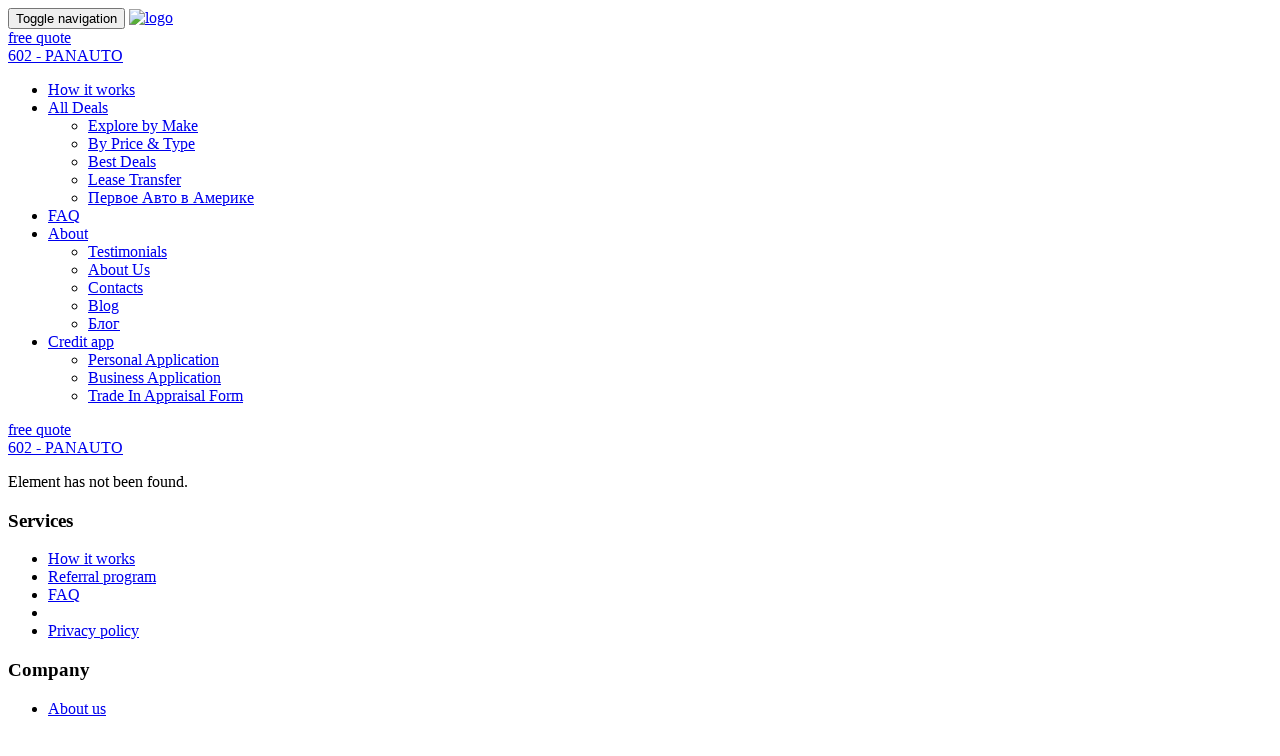

--- FILE ---
content_type: text/html; charset=UTF-8
request_url: https://panautomiami.com/cars-by-make/audi/audi-tt-coupe/
body_size: 6709
content:

<!DOCTYPE html>
<html lang="en">
<head>
<script type="text/javascript">
_linkedin_partner_id = "1124074";
window._linkedin_data_partner_ids = window._linkedin_data_partner_ids || [];
window._linkedin_data_partner_ids.push(_linkedin_partner_id);
</script><script type="text/javascript">
(function(){var s = document.getElementsByTagName("script")[0];
var b = document.createElement("script");
b.type = "text/javascript";b.async = true;
b.src = "https://snap.licdn.com/li.lms-analytics/insight.min.js";
s.parentNode.insertBefore(b, s);})();
</script>
<noscript>
<img height="1" width="1" style="display:none;" alt="" src="https://dc.ads.linkedin.com/collect/?pid=1124074&fmt=gif" />
</noscript>
<!-- Twitter universal website tag code -->
<script>
!function(e,t,n,s,u,a){e.twq||(s=e.twq=function(){s.exe?s.exe.apply(s,arguments):s.queue.push(arguments);
},s.version='1.1',s.queue=[],u=t.createElement(n),u.async=!0,u.src='//static.ads-twitter.com/uwt.js',
a=t.getElementsByTagName(n)[0],a.parentNode.insertBefore(u,a))}(window,document,'script');
// Insert Twitter Pixel ID and Standard Event data below
twq('init','o1x24');
twq('track','PageView');
</script>
<!-- End Twitter universal website tag code -->
    <meta charset="utf-8">
    <meta name="viewport" content="width=device-width, initial-scale=1.0">
        <meta name="author" content="">
    <title>Car Lease Specials Florida — Choose Your Brand of Car | PANAUTO</title>
	<script src="/bitrix/templates/panauto/js/jquery.js"></script>
	<script src="/bitrix/templates/panauto/js/ion.rangeSlider.js"></script>
	<script src="/bitrix/templates/panauto/js/bootstrap.min.js"></script>
    <script src="/bitrix/templates/panauto/js/slick.js"></script>
    <script src="/bitrix/templates/panauto/js/jquery.prettyPhoto.js"></script>
    <script src="/bitrix/templates/panauto/js/jquery.isotope.min.js"></script>
    <script src="/bitrix/templates/panauto/js/jquery.xfade-1.0.js"></script>
    <script src="/bitrix/templates/panauto/js/jquery.formstyler.js"></script>
    <script src="/bitrix/templates/panauto/js/main.js"></script>
    <script src="/bitrix/templates/panauto/js/wow.min.js"></script>
	<script type="text/javascript">
		$(window).scroll(function(){			
		var top = $(this).scrollTop();
		var elem = $('.navbar-inverse');
		if(top <= 0){
			elem.removeClass('fixed-menu');
			$('.navbar-header').removeClass('mobile');
			$('.navbar-brand').removeClass('mobile');
		}else{
			$('.navbar-header').addClass('mobile');
			$('.navbar-brand').addClass('mobile');
			elem.addClass('fixed-menu');
		}		
	});
	</script>


    <script src="/bitrix/templates/panauto/js/owl.carousel.min.js"></script>
    <link href="/bitrix/templates/panauto/css/owl.carousel.min.css" rel="stylesheet">

	<!-- core CSS -->
    <link href="/bitrix/templates/panauto/css/bootstrap.min.css" rel="stylesheet">
    <link href="/bitrix/templates/panauto/css/font-awesome.min.css" rel="stylesheet">
    <link href="/bitrix/templates/panauto/css/animate.min.css" rel="stylesheet">
    <link href="/bitrix/templates/panauto/css/prettyPhoto.css" rel="stylesheet">
        <link href="/bitrix/templates/panauto/css/responsive.css" rel="stylesheet">
    <link href="/bitrix/templates/panauto/css/jquery.formstyler.css" rel="stylesheet">
    <link href="/bitrix/templates/panauto/css/slick.css" rel="stylesheet">
    <link href="/bitrix/templates/panauto/css/slick-theme.css" rel="stylesheet">
    <link href="/bitrix/templates/panauto/css/custom.css" rel="stylesheet">
    <!--[if lt IE 9]>
    <script src="js/html5shiv.js"></script>
    <script src="js/respond.min.js"></script>
    <![endif]-->       
    <link rel="shortcut icon" href="images/ico/favicon.ico">
    <link rel="apple-touch-icon-precomposed" sizes="144x144" href="images/ico/apple-touch-icon-144-precomposed.webp">
    <link rel="apple-touch-icon-precomposed" sizes="114x114" href="images/ico/apple-touch-icon-114-precomposed.webp">
    <link rel="apple-touch-icon-precomposed" sizes="72x72" href="images/ico/apple-touch-icon-72-precomposed.webp">
    <link rel="apple-touch-icon-precomposed" href="images/ico/apple-touch-icon-57-precomposed.webp">
	<link href='https://fonts.googleapis.com/css?family=Roboto:400,300,700' rel='stylesheet' type='text/css'>
	<meta http-equiv="Content-Type" content="text/html; charset=UTF-8" />
<meta name="description" content="Find exclusive leasing and financing for the most popular makes: BMW, Mercedes-Benz, Hyundai, Audi, Lexus and others. ☎️ 602.PANAUTO, (602) 726-2886" />
<link href="/bitrix/cache/css/s1/panauto/kernel_main/kernel_main.css?1764782866108953" type="text/css"  rel="stylesheet" />
<link href="/bitrix/cache/css/s1/panauto/page_080687c1c942e5a79011d31c30688e05/page_080687c1c942e5a79011d31c30688e05.css?17647549501114" type="text/css"  rel="stylesheet" />
<link href="/bitrix/cache/css/s1/panauto/template_9b1abc29864184795b0be2a3e823ff1e/template_9b1abc29864184795b0be2a3e823ff1e.css?1764749275132147" type="text/css"  data-template-style="true"  rel="stylesheet" />
<script type="text/javascript">if(!window.BX)window.BX={message:function(mess){if(typeof mess=='object') for(var i in mess) BX.message[i]=mess[i]; return true;}};</script>
<script type="text/javascript">(window.BX||top.BX).message({'JS_CORE_LOADING':'Loading...','JS_CORE_WINDOW_CLOSE':'Close','JS_CORE_WINDOW_EXPAND':'Expand','JS_CORE_WINDOW_NARROW':'Restore','JS_CORE_WINDOW_SAVE':'Save','JS_CORE_WINDOW_CANCEL':'Cancel','JS_CORE_H':'h','JS_CORE_M':'m','JS_CORE_S':'s','JS_CORE_NO_DATA':'- No data -','JSADM_AI_HIDE_EXTRA':'Hide extra items','JSADM_AI_ALL_NOTIF':'All notifications','JSADM_AUTH_REQ':'Authentication is required!','JS_CORE_WINDOW_AUTH':'Log In','JS_CORE_IMAGE_FULL':'Full size'});</script>
<script type="text/javascript">(window.BX||top.BX).message({'LANGUAGE_ID':'en','FORMAT_DATE':'MM/DD/YYYY','FORMAT_DATETIME':'MM/DD/YYYY H:MI:SS T','COOKIE_PREFIX':'BITRIX_SM','SERVER_TZ_OFFSET':'-28800','SITE_ID':'s1','USER_ID':'','SERVER_TIME':'1769266888','USER_TZ_OFFSET':'0','USER_TZ_AUTO':'Y','bitrix_sessid':'026caf5496df105f16aed42a43a2121d'});</script>


<script type="text/javascript" src="/bitrix/cache/js/s1/panauto/kernel_main/kernel_main.js?1764782866485132"></script>
<script type="text/javascript">BX.setJSList(['/bitrix/js/main/core/core.js?165410401297612','/bitrix/js/main/core/core_ajax.js?165410401235278','/bitrix/js/main/json/json2.min.js?16541040103467','/bitrix/js/main/core/core_ls.js?165410401210330','/bitrix/js/main/session.js?16541040113170','/bitrix/js/main/core/core_popup.js?165410401239406','/bitrix/js/main/core/core_window.js?165410401196525','/bitrix/js/main/core/core_admin.js?165410401229354','/bitrix/js/main/utils.js?165410401030972','/bitrix/js/main/admin_tools.js?165410401167476','/bitrix/js/main/popup_menu.js?165410402212912','/bitrix/js/main/admin_search.js?16541040117250','/bitrix/js/main/hot_keys.js?165410401117301','/bitrix/js/main/public_tools.js?165410401132737']); </script>
<script type="text/javascript">BX.setCSSList(['/bitrix/js/main/core/css/core.css?16541040125336','/bitrix/js/main/core/css/core_popup.css?165410401228664','/bitrix/js/main/core/css/core_panel.css?165410401267432','/bitrix/templates/panauto/components/bitrix/catalog/make/style.css?1654104063697','/bitrix/components/bitrix/system.show_message/templates/.default/style.css?165410391171','/bitrix/templates/panauto/components/bitrix/menu/top/style.css?16541040474416','/bitrix/templates/panauto/styles.css?170249243211269','/bitrix/templates/panauto/template_styles.css?1757916333114514']); </script>


<script type="text/javascript">
bxSession.Expand(1440, '026caf5496df105f16aed42a43a2121d', false, '6c5f0369ed7236ac7ec29fdf5f252e08');
</script>
<script type="text/javascript">var _ba = _ba || []; _ba.push(["aid", "1bbdc05601158134d9702f9abcec6767"]); _ba.push(["host", "panautomiami.com"]); (function() {var ba = document.createElement("script"); ba.type = "text/javascript"; ba.async = true;ba.src = (document.location.protocol == "https:" ? "https://" : "http://") + "bitrix.info/ba.js";var s = document.getElementsByTagName("script")[0];s.parentNode.insertBefore(ba, s);})();</script>


<!-- Facebook Pixel Code -->
<script>
  !function(f,b,e,v,n,t,s)
  {if(f.fbq)return;n=f.fbq=function(){n.callMethod?
  n.callMethod.apply(n,arguments):n.queue.push(arguments)};
  if(!f._fbq)f._fbq=n;n.push=n;n.loaded=!0;n.version='2.0';
  n.queue=[];t=b.createElement(e);t.async=!0;
  t.src=v;s=b.getElementsByTagName(e)[0];
  s.parentNode.insertBefore(t,s)}(window, document,'script',
  'https://connect.facebook.net/en_US/fbevents.js');
  fbq('init', '482358239238861');
  fbq('track', 'PageView');
</script>
<noscript><img height="1" width="1" style="display:none"
  src="https://www.facebook.com/tr?id=482358239238861&ev=PageView&noscript=1"
/></noscript>
<!-- End Facebook Pixel Code -->
</head><!--/head-->

<body class="homepage">
	<div id="panel"></div>
    <header id="header">

        <nav class="navbar navbar-inverse" role="banner">
            <div class="container">
                <div class="navbar-header">
                    <button type="button" class="navbar-toggle" data-toggle="collapse" data-target=".navbar-collapse">
                        <span class="sr-only">Toggle navigation</span>
                        <span class="icon-bar"></span>
                        <span class="icon-bar"></span>
                        <span class="icon-bar"></span>
                    </button>
                    <a class="navbar-brand" href="/"><img src="/bitrix/templates/panauto/images/logo.webp" alt="logo"></a>
                </div>
				
				<div class="header-info992">					
					<a href="/apply/" class="header-quote">
						free quote 
					</a>
					<div class="header-phone">
						<a href="tel:+16027262886">
						602 - PANAUTO 
						</a>
					</div>
				</div>
				<div class="collapse navbar-collapse navbar-right">					
					
<ul class="nav navbar-nav">


	
	
		
							<li class=""><a href="/how-it-works/" class="root-item">How it works</a></li>
			
		
	
	

	
	
					<li class="dropdown"><a href="/cars/" class="dropdown-toggle" data-toggle="dropdown">All Deals <i class="fa fa-angle-down"></i></a>
				<ul class="dropdown-menu">
		
	
	

	
	
		
							<li class="active"><a href="/cars-by-make/">Explore by Make</a></li>
			
		
	
	

	
	
		
							<li><a href="/cars-by-type-and-price/">By Price & Type</a></li>
			
		
	
	

	
	
		
							<li><a href="/best-deals/">Best Deals</a></li>
			
		
	
	

	
	
		
							<li><a href="/swap-garage/">Lease Transfer</a></li>
			
		
	
	

	
	
		
							<li><a href="/blog-ru/">Первое Авто в Америке</a></li>
			
		
	
	

			</ul></li>	
	
		
							<li class=""><a href="/faq/" class="root-item">FAQ</a></li>
			
		
	
	

	
	
					<li class="dropdown"><a href="/Aboutmenu/" class="dropdown-toggle" data-toggle="dropdown">About <i class="fa fa-angle-down"></i></a>
				<ul class="dropdown-menu">
		
	
	

	
	
		
							<li><a href="/testimonials/">Testimonials</a></li>
			
		
	
	

	
	
		
							<li><a href="/about/">About Us</a></li>
			
		
	
	

	
	
		
							<li><a href="/contacts/">Contacts</a></li>
			
		
	
	

	
	
		
							<li><a href="/blog/">Blog</a></li>
			
		
	
	

	
	
		
							<li><a href="/blog-ru/">Блог</a></li>
			
		
	
	

			</ul></li>	
	
					<li class="dropdown"><a href="/personal/" class="dropdown-toggle" data-toggle="dropdown">Credit app <i class="fa fa-angle-down"></i></a>
				<ul class="dropdown-menu">
		
	
	

	
	
		
							<li><a href="/personal.php">Personal Application</a></li>
			
		
	
	

	
	
		
							<li><a href="/bussines.php">Business Application</a></li>
			
		
	
	

	
	
		
							<li><a href="/trade.php">Trade In Appraisal Form</a></li>
			
		
	
	

	</ul></li>
</ul>

				</div>
				<div class="header-info">					
					<a href="/apply/" class="header-quote">
						free quote 						
					</a>
					<div class="header-phone">
					    <a href="tel:+16027262886">
						602 - PANAUTO 
                        </a>
					</div>
				</div>
				
            </div><!--/.container-->
        </nav><!--/nav-->
		
    </header><!--/header-->

		

<p><font class="errortext">Element has not been found.</font></p>	
    
    
 
 <footer id="footer" class="midnight-blue">
        <div class="container">			
            <div class="row">
                <div class="col-md-3 col-sm-6"> 
                	<div class="over-service">                  
                        <h3><span style="font-size: 14pt;">Services</span>  </h3>
						
<ul>

		<li><a href="/how-it-works/">How it works</a></li>
		<li><a href="/referal-program/">Referral program</a></li>
		<li><a href="/faq/">FAQ</a></li>
		<li><a href=""></a></li>
		<li><a href="/privacy-policy/">Privacy policy</a></li>

</ul>
				</div>		
                </div><!--/.col-md-3-->


                <div class="col-md-2 col-sm-6">                    
						<h3><span style="font-size: 14pt;">Company</span> </h3>
						
<ul>

		<li><a href="/about/">About us</a></li>
		<li><a href="/why-panauto/">Why Panauto</a></li>
		<li><a href="/testimonials/">Testimonials</a></li>
		<li><a href="/blog/">Blog</a></li>
		<li><a href="/blog-ru/">Блог</a></li>

</ul>
                </div><!--/.col-md-3-->

                <div class="col-md-4 col-sm-6">
                   <div class="foot-btn">          
                   <h3> <span style="font-size: 14pt;">Credit Applications:</span> </h3>
 <span style="font-size: 12pt;"> </span><a class="btn-transparent animation animated-item-3" href="/personal.php"><span style="font-size: 12pt;">Personal </span></a><br>
 <span style="font-size: 12pt;"> </span><a class="btn-transparent animation animated-item-3" href="/bussines.php"><span style="font-size: 12pt;">Business</span></a><br>                    </div>
                </div><!--/.col-md-3-->

                <div class="col-md-3 col-sm-6">  
					<h3><span style="font-size: 14pt;">Contacts</span></h3>
<p>
 <span style="font-size: 11pt;">(602) 726-2886</span><span style="font-size: 11pt;"><br>
 </span>
</p>
<p>
 <span style="font-size: 11pt;">(754) 701-7117</span>
</p>
<p>
 <span style="font-size: 11pt;"> <br>
	 E-mail:<br>
 <a href="mailto:info@panautomiami.com">info@panautomiami.com</a></span>
</p>                        
                </div><!--/.col-md-3-->
            </div>
       
            <div class="footer-margin">
			
                <div class="footer-social">
					<ul class="pull-right">
	<li><a href="//www.facebook.com/PANAUTOMIAMI" target="_blank" class="fb"></a></li>
	<li><a href="//www.linkedin.com/company/panauto" target="_blank" class="in"></a></li>
	<li><a href="//instagram.com/panauto_car_leasing" target="_blank" class="inst"></a></li>
	<li><a href="//bit.ly/3z0QWQ1" target="_blank" class="gp"></a></li>
	<li><a href="//www.youtube.com/channel/UCpYArzwxDPbTtbtl2T442pg" target="_blank" class="yt"></a></li>
	<li><a href="//twitter.com/panautomiami" target="_blank" class="tw"></a></li>
</ul>   
					<p class="clear clr"></p>
                </div>
				
                <div class="copyright">
					<script type="text/javascript" 
src='https://crm.zoho.com/crm/javascript/zcga.js'> </script><span style="font-size: 10pt;">© 2014-2023&nbsp;PANAUTO MIAMI INC. All Rights Reserved</span>   
					<p class="clear clr"></p>
                </div>
				
            </div>
        </div>
    </footer><!--/#footer-->   
	
<!-- begin olark code 
<script data-cfasync="false" type='text/javascript'>/*<![CDATA[*/window.olark||(function(c){var f=window,d=document,l=f.location.protocol=="https:"?"https:":"http:",z=c.name,r="load";var nt=function(){
f[z]=function(){
(a.s=a.s||[]).push(arguments)};var a=f[z]._={
},q=c.methods.length;while(q--){(function(n){f[z][n]=function(){
f[z]("call",n,arguments)}})(c.methods[q])}a.l=c.loader;a.i=nt;a.p={
0:+new Date};a.P=function(u){
a.p[u]=new Date-a.p[0]};function s(){
a.P(r);f[z](r)}f.addEventListener?f.addEventListener(r,s,false):f.attachEvent("on"+r,s);var ld=function(){function p(hd){
hd="head";return["<",hd,"></",hd,"><",i,' onl' + 'oad="var d=',g,";d.getElementsByTagName('head')[0].",j,"(d.",h,"('script')).",k,"='",l,"//",a.l,"'",'"',"></",i,">"].join("")}var i="body",m=d[i];if(!m){
return setTimeout(ld,100)}a.P(1);var j="appendChild",h="createElement",k="src",n=d[h]("div"),v=n[j](d[h](z)),b=d[h]("iframe"),g="document",e="domain",o;n.style.display="none";m.insertBefore(n,m.firstChild).id=z;b.frameBorder="0";b.id=z+"-loader";if(/MSIE[ ]+6/.test(navigator.userAgent)){
b.src="javascript:false"}b.allowTransparency="true";v[j](b);try{
b.contentWindow[g].open()}catch(w){
c[e]=d[e];o="javascript:var d="+g+".open();d.domain='"+d.domain+"';";b[k]=o+"void(0);"}try{
var t=b.contentWindow[g];t.write(p());t.close()}catch(x){
b[k]=o+'d.write("'+p().replace(/"/g,String.fromCharCode(92)+'"')+'");d.close();'}a.P(2)};ld()};nt()})({
loader: "static.olark.com/jsclient/loader0.js",name:"olark",methods:["configure","extend","declare","identify"]});
/* custom configuration goes here (www.olark.com/documentation) */
olark.identify('9582-493-10-2464');/*]]>*/</script><noscript><a href="https://www.olark.com/site/9582-493-10-2464/contact" title="Contact us" target="_blank">Questions? Feedback?</a> powered by <a href="http://www.olark.com?welcome" title="Olark live chat software">Olark live chat software</a></noscript>
<!-- end olark code -->
<!-- Start of LiveChat (www.livechatinc.com) code -->
<script type="text/javascript">
var __lc = {};
__lc.license = 4705971;
(function() {
 var lc = document.createElement('script'); lc.type = 'text/javascript'; lc.async = true;
 lc.src = ('https:' == document.location.protocol ? 'https://' : 'http://') + 'cdn.livechatinc.com/tracking.js';
 var s = document.getElementsByTagName('script')[0]; s.parentNode.insertBefore(lc, s);
})();
</script>
<!-- End of LiveChat code -->


<script>
  (function(i,s,o,g,r,a,m){i['GoogleAnalyticsObject']=r;i[r]=i[r]||function(){
  (i[r].q=i[r].q||[]).push(arguments)},i[r].l=1*new Date();a=s.createElement(o),
  m=s.getElementsByTagName(o)[0];a.async=1;a.src=g;m.parentNode.insertBefore(a,m)
  })(window,document,'script','//www.google-analytics.com/analytics.js','ga');

  ga('create', 'UA-53206791-1', 'auto');
  ga('send', 'pageview');

</script>

<!-- Yandex.Metrika counter -->
<script type="text/javascript">
    (function (d, w, c) {
        (w[c] = w[c] || []).push(function() {
            try {
                w.yaCounter35327705 = new Ya.Metrika({
                    id:35327705,
                    clickmap:true,
                    trackLinks:true,
                    accurateTrackBounce:true,
                    webvisor:true
                });
            } catch(e) { }
        });

        var n = d.getElementsByTagName("script")[0],
            s = d.createElement("script"),
            f = function () { n.parentNode.insertBefore(s, n); };
        s.type = "text/javascript";
        s.async = true;
        s.src = "https://mc.yandex.ru/metrika/watch.js";

        if (w.opera == "[object Opera]") {
            d.addEventListener("DOMContentLoaded", f, false);
        } else { f(); }
    })(document, window, "yandex_metrika_callbacks");
</script>
<noscript><div><img src="https://mc.yandex.ru/watch/35327705" style="position:absolute; left:-9999px;" alt="" /></div></noscript>
<!-- /Yandex.Metrika counter -->

<!-- Google Code for Remarketing Tag -->
<!--
Remarketing tags may not be associated with personally identifiable information or placed on pages related to sensitive categories. See more information and instructions on how to setup the tag on: http://google.com/ads/remarketingsetup
-->
<script type="text/javascript">
/* <![CDATA[ */
var google_conversion_id = 961923021;
var google_custom_params = window.google_tag_params;
var google_remarketing_only = true;
/* ]]> */
</script>
<script type="text/javascript" src="//www.googleadservices.com/pagead/conversion.js">
</script>
<noscript>
<div style="display:inline;">
<img height="1" width="1" style="border-style:none;" alt="" src="//googleads.g.doubleclick.net/pagead/viewthroughconversion/961923021/?value=1&amp;guid=ON&amp;script=0"/>
</div>
</noscript>
<!--#zoho tag-->
<script type="text/javascript">
var $zoho=$zoho || {};$zoho.salesiq = $zoho.salesiq || {widgetcode:"da4845da7c2f2a4e9371765b9952411e9a71910a539dbb4a2f36fa2d639e1f61751ee316f203bab6f1c8f5281b1c5b1a", values:{},ready:function(){}};var d=document;s=d.createElement("script");s.type="text/javascript";s.id="zsiqscript";s.defer=true;s.src="https://salesiq.zoho.com/widget";t=d.getElementsByTagName("script")[0];t.parentNode.insertBefore(s,t);d.write("<div id='zsiqwidget'></div>");
</script>


</body>
</html>

--- FILE ---
content_type: application/javascript; charset=UTF-8
request_url: https://api.livechatinc.com/v3.6/customer/action/get_dynamic_configuration?x-region=us-south1&license_id=4705971&client_id=c5e4f61e1a6c3b1521b541bc5c5a2ac5&url=https%3A%2F%2Fpanautomiami.com%2Fcars-by-make%2Faudi%2Faudi-tt-coupe%2F&channel_type=code&jsonp=__pqlk4a0xgv7
body_size: 46
content:
__pqlk4a0xgv7({"organization_id":"d05d9c30-d2ba-4ca6-8a9a-a46ee4fa8469","livechat_active":false,"default_widget":"livechat"});